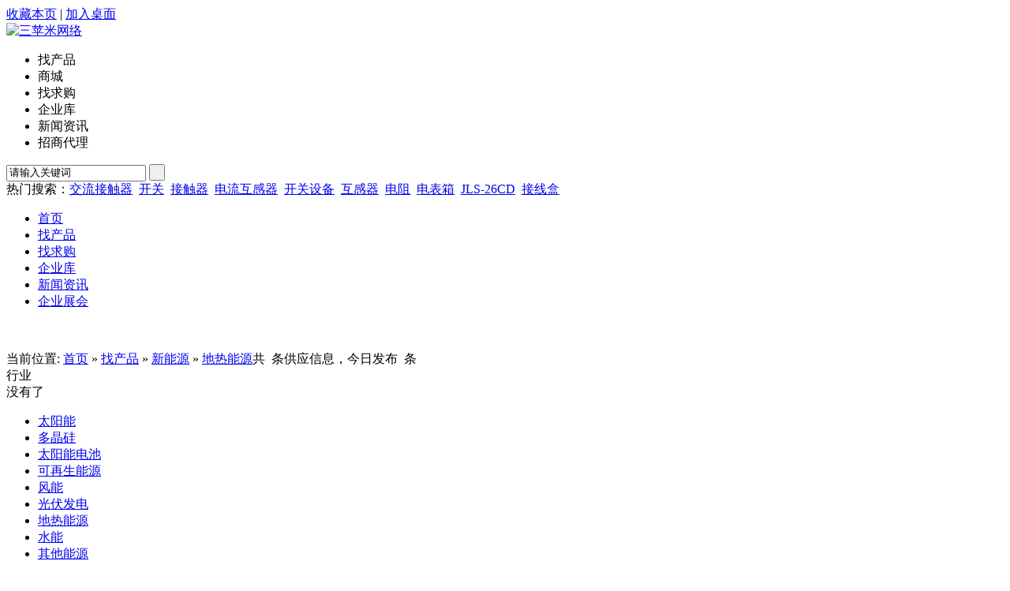

--- FILE ---
content_type: text/html;charset=gbk
request_url: http://www.51spm.com/sell/list.php?catid=1243
body_size: 5972
content:
<!DOCTYPE html PUBLIC "-//W3C//DTD XHTML 1.0 Transitional//EN" "http://www.w3.org/TR/xhtml1/DTD/xhtml1-transitional.dtd">
<html xmlns="http://www.w3.org/1999/xhtml">
<head>
<meta http-equiv="Content-Type" content="text/html;charset=gbk"/>
<title>地热能源_新能源_找产品_三苹米网络</title>
<meta name="generator" content="Destoon B2B,www.baidu.com"/>
<link rel="shortcut icon" type="image/x-icon" href="http://www.51spm.com/favicon.ico"/>
<link rel="bookmark" type="image/x-icon" href="http://www.51spm.com/favicon.ico"/>
<link rel="stylesheet" type="text/css" href="http://www.51spm.com/skin/qymbskin/style.css"/>
<link rel="stylesheet" type="text/css" href="http://www.51spm.com/skin/qymbskin/sell.css"/><!--[if lte IE 6]>
<link rel="stylesheet" type="text/css" href="http://www.51spm.com/skin/qymbskin/ie6.css"/>
<![endif]-->
<script type="text/javascript">window.onerror=function(){return true;}</script><script type="text/javascript" src="http://www.51spm.com/lang/zh-cn/lang.js"></script>
<script type="text/javascript" src="http://www.51spm.com/file/script/config.js"></script>
<script type="text/javascript" src="http://www.51spm.com/file/script/common.js"></script>
<script type="text/javascript" src="http://www.51spm.com/file/script/page.js"></script>
<script type="text/javascript" src="http://www.51spm.com/file/script/qy.js"></script>
</head>
<body>
<div class="top">
<div class="top_div">
<div class="f_r" id="destoon_member"></div>
<div>
<script type="text/javascript">addFav('收藏本页');</script>
| <a href="http://www.51spm.com/extend/shortcut.php" rel="nofollow">加入桌面</a><!--
 | <a href="http://www.51spm.com/wap/">手机版</a> | <a href="http://www.51spm.com/archiver/">无图版</a>-->
</div>
</div>
</div>
<div class="m"><div id="search_tips" style="display:none;"></div></div>
<div class="m">
<div class="f_l logo"><a href="http://www.51spm.com/"><img src="http://www.51spm.com/skin/qymbskin/image/logo.gif" alt="三苹米网络"/></a></div>
<script type="text/javascript">var searchid = 5;</script>
<div class="qy_search">
<div class="qy_search_s">

<form id="destoon_search" action="http://www.51spm.com/sell/search.php" onsubmit="return Dsearch();">
<input type="hidden" name="moduleid" value="5" id="destoon_moduleid"/>
<input type="hidden" name="spread" value="0" id="destoon_spread"/>
<div class="f_l head_search">
<ul id="search_module">
<li class="head_search_on" onclick="setModule(5, this);"><span>找产品</span></li><li onclick="setModule(16, this);"><span>商城</span></li><li onclick="setModule(6, this);"><span>找求购</span></li><li onclick="setModule(4, this);"><span>企业库</span></li><li onclick="setModule(21, this);"><span>新闻资讯</span></li><li onclick="setModule(22, this);"><span>招商代理</span></li></ul>
<div>
<input name="kw" id="destoon_kw" type="text" class="search_i" value="请输入关键词" onfocus="if(this.value=='请输入关键词') this.value='';" onkeyup="STip(this.value);" autocomplete="off"/>
<input type="submit" value=" " class="search_s"/>
</div>
</div>
</form>

<!--
<form id="destoon_search" action="http://www.51spm.com/sell/search.php" onsubmit="return Dsearch(1);">
<input type="hidden" name="moduleid" value="5" id="destoon_moduleid"/>
<input type="hidden" name="spread" value="0" id="destoon_spread"/>
<div class="head_search" onmouseover="this.className='head_search_on';" onmouseout="this.className='head_search';">
<div>
<input name="kw" id="destoon_kw" type="text" class="search_i" value="请输入关键词" onfocus="if(this.value=='请输入关键词') this.value='';" onkeyup="STip(this.value);" autocomplete="off" x-webkit-speech speech/><input type="text" id="destoon_select" class="search_m" value="找产品" readonly onfocus="this.blur();" onclick="$('#search_module').fadeIn('fast');"/><input type="submit" value=" " class="search_s"/>
</div>
</div>
</form>-->



</div>
<div class="hot_search">热门搜索：<a href="http://www.51spm.com/sell/search.php?kw=%BD%BB%C1%F7%BD%D3%B4%A5%C6%F7" class="b" rel="nofollow">交流接触器</a>&nbsp; <a href="http://www.51spm.com/sell/search.php?kw=%BF%AA%B9%D8" class="b" rel="nofollow">开关</a>&nbsp; <a href="http://www.51spm.com/sell/search.php?kw=%BD%D3%B4%A5%C6%F7" class="b" rel="nofollow">接触器</a>&nbsp; <a href="http://www.51spm.com/sell/search.php?kw=%B5%E7%C1%F7%BB%A5%B8%D0%C6%F7" class="b" rel="nofollow">电流互感器</a>&nbsp; <a href="http://www.51spm.com/sell/search.php?kw=%BF%AA%B9%D8%C9%E8%B1%B8" class="b" rel="nofollow">开关设备</a>&nbsp; <a href="http://www.51spm.com/sell/search.php?kw=%BB%A5%B8%D0%C6%F7" class="b" rel="nofollow">互感器</a>&nbsp; <a href="http://www.51spm.com/sell/search.php?kw=%B5%E7%D7%E8" class="b" rel="nofollow">电阻</a>&nbsp; <a href="http://www.51spm.com/sell/search.php?kw=%B5%E7%B1%ED%CF%E4" class="b" rel="nofollow">电表箱</a>&nbsp; <a href="http://www.51spm.com/sell/search.php?kw=JLS-26CD" class="b" rel="nofollow">JLS-26CD</a>&nbsp; <a href="http://www.51spm.com/sell/search.php?kw=%BD%D3%CF%DF%BA%D0" class="b" rel="nofollow">接线盒</a>&nbsp; </div>
</div>
<div class="qy_tell"><span></span></div>
</div>
<div class="qy_menu">
<div class="qy_menu_b"><ul><li><a href="http://www.51spm.com/"><span>首页</span></a></li><li class="qy_menu_on"><a href="http://www.51spm.com/sell/"><span>找产品</span></a></li><li><a href="http://www.51spm.com/buy/"><span>找求购</span></a></li><li><a href="http://www.51spm.com/company/"><span>企业库</span></a></li><li><a href="http://www.51spm.com/news/"><span>新闻资讯</span></a></li><li><a href="http://www.51spm.com/exhibit/"><span>企业展会</span></a></li></ul></div>
</div>
<div class="m b10">&nbsp;</div>
<div class="m">
<table width="980" border="0" cellspacing="0" cellpadding="0">
  <tr>
    <td width="160" align="left" valign="top"></td>
    <td width="166" align="left" valign="top"></td>
    <td width="166" align="left" valign="top"></td>
    <td width="166" align="left" valign="top"></td>
    <td width="166" align="left" valign="top"></td>
    <td align="right" valign="top"></td>
  </tr>
</table>
</div><div class="m b10">&nbsp;</div><script type="text/javascript">var sh = 'http://www.51spm.com/sell/search.php?catid=1243';</script>
<div class="m">
<div class="m_l_1 f_l">
<div class="qy_orange">
<div class="f_l qy_red_bg">
<div class="qy_pos"><span class="f_l">当前位置: <a href="http://www.51spm.com/">首页</a>
&raquo; <a href="http://www.51spm.com/sell/">找产品</a>
&raquo; <a href="http://www.51spm.com/sell/list.php?catid=1061">新能源</a> &raquo; <a href="http://www.51spm.com/sell/list.php?catid=1243">地热能源</a></span><span class="f_r">共&nbsp;<b></b>&nbsp;条供应信息，今日发布&nbsp;<b></b>&nbsp;条</span></div>
<div class="qy_category w760">
<div class="qy_hy">行业</div>
<div class="qy_c_m" onClick="return dh('moreshow',2,1)" id="cat_more_1">没有了</div>
<ul><span>
<li><a href="http://www.51spm.com/sell/list.php?catid=1237">太阳能</a></li>
<li><a href="http://www.51spm.com/sell/list.php?catid=1238">多晶硅</a></li>
<li><a href="http://www.51spm.com/sell/list.php?catid=1239">太阳能电池</a></li>
<li><a href="http://www.51spm.com/sell/list.php?catid=1240">可再生能源</a></li>
<li><a href="http://www.51spm.com/sell/list.php?catid=1241">风能</a></li>
<li><a href="http://www.51spm.com/sell/list.php?catid=1242">光伏发电</a></li>
<li><a href="http://www.51spm.com/sell/list.php?catid=1243">地热能源</a></li>
<li><a href="http://www.51spm.com/sell/list.php?catid=1244">水能</a></li>
<li><a href="http://www.51spm.com/sell/list.php?catid=1245">其他能源</a></li>
</span>
</ul>
</div>
<div class="qy_category w760 bt1">
<div class="qy_hy">地区</div>
<div class="qy_c_m" onClick="return dh('moreshow',2,2)" id="cat_more_2">更多</div>
<ul><span>
<li><a href="http://www.51spm.com/sell/search.php?areaid=1&typeid=">北京</a></li>
<li><a href="http://www.51spm.com/sell/search.php?areaid=2&typeid=">上海</a></li>
<li><a href="http://www.51spm.com/sell/search.php?areaid=3&typeid=">天津</a></li>
<li><a href="http://www.51spm.com/sell/search.php?areaid=4&typeid=">重庆</a></li>
<li><a href="http://www.51spm.com/sell/search.php?areaid=5&typeid=">河北</a></li>
<li><a href="http://www.51spm.com/sell/search.php?areaid=6&typeid=">山西</a></li>
<li><a href="http://www.51spm.com/sell/search.php?areaid=7&typeid=">内蒙古</a></li>
<li><a href="http://www.51spm.com/sell/search.php?areaid=8&typeid=">辽宁</a></li>
<li><a href="http://www.51spm.com/sell/search.php?areaid=9&typeid=">吉林</a></li>
<li><a href="http://www.51spm.com/sell/search.php?areaid=10&typeid=">黑龙江</a></li>
<li><a href="http://www.51spm.com/sell/search.php?areaid=11&typeid=">江苏</a></li>
<li><a href="http://www.51spm.com/sell/search.php?areaid=12&typeid=">浙江</a></li>
</span><span id="moreshow_2" style="display:none;"><li><a href="http://www.51spm.com/sell/search.php?areaid=13&typeid=">安徽</a></li>
<li><a href="http://www.51spm.com/sell/search.php?areaid=14&typeid=">福建</a></li>
<li><a href="http://www.51spm.com/sell/search.php?areaid=15&typeid=">江西</a></li>
<li><a href="http://www.51spm.com/sell/search.php?areaid=16&typeid=">山东</a></li>
<li><a href="http://www.51spm.com/sell/search.php?areaid=17&typeid=">河南</a></li>
<li><a href="http://www.51spm.com/sell/search.php?areaid=18&typeid=">湖北</a></li>
<li><a href="http://www.51spm.com/sell/search.php?areaid=19&typeid=">湖南</a></li>
<li><a href="http://www.51spm.com/sell/search.php?areaid=20&typeid=">广东</a></li>
<li><a href="http://www.51spm.com/sell/search.php?areaid=21&typeid=">广西</a></li>
<li><a href="http://www.51spm.com/sell/search.php?areaid=22&typeid=">海南</a></li>
<li><a href="http://www.51spm.com/sell/search.php?areaid=23&typeid=">四川</a></li>
<li><a href="http://www.51spm.com/sell/search.php?areaid=24&typeid=">贵州</a></li>
<li><a href="http://www.51spm.com/sell/search.php?areaid=25&typeid=">云南</a></li>
<li><a href="http://www.51spm.com/sell/search.php?areaid=26&typeid=">西藏</a></li>
<li><a href="http://www.51spm.com/sell/search.php?areaid=27&typeid=">陕西</a></li>
<li><a href="http://www.51spm.com/sell/search.php?areaid=28&typeid=">甘肃</a></li>
<li><a href="http://www.51spm.com/sell/search.php?areaid=29&typeid=">青海</a></li>
<li><a href="http://www.51spm.com/sell/search.php?areaid=30&typeid=">宁夏</a></li>
<li><a href="http://www.51spm.com/sell/search.php?areaid=31&typeid=">新疆</a></li>
<li><a href="http://www.51spm.com/sell/search.php?areaid=32&typeid=">台湾</a></li>
<li><a href="http://www.51spm.com/sell/search.php?areaid=33&typeid=">香港</a></li>
<li><a href="http://www.51spm.com/sell/search.php?areaid=34&typeid=">澳门</a></li>
</span>
</ul>
</div>
</div>
</div><div class="b10">&nbsp;</div>
<div class="qy_navtab">
<ul><li class="qy_tabon"><a href="http://www.51spm.com/sell/list.php?catid=1243"><span>全部</span></a></li><li><a href="javascript:Go('http://www.51spm.com/sell/index.php?typeid=0&catid=1243');"><span>供应</span></a></li><li><a href="javascript:Go('http://www.51spm.com/sell/index.php?typeid=1&catid=1243');"><span></span></a></li></ul>
</div>
<div class="left_box">
<div class="b10 c_b">&nbsp;</div>
<form method="post">
<div class="sell_tip" id="sell_tip" style="display:none;" title="双击关闭" ondblclick="Dh(this.id);">
<div>
<p>您可以</p>
<input type="submit" value="对比选中" onclick="this.form.action='http://www.51spm.com/sell/compare.php';" class="btn_1" onmouseover="this.className='btn_2'" onmouseout="this.className='btn_1'"/> 或 
<input type="submit" value="批量询价" onclick="this.form.action='http://www.51spm.com/sell/inquiry.php';" class="btn_1" onmouseover="this.className='btn_2'" onmouseout="this.className='btn_1'"/>
</div>
</div>
<div class="img_tip" id="img_tip" style="display:none;">&nbsp;</div>
<div class="tool">
<table>
<tr height="30">
<td width="25" align="center"><input type="checkbox" onclick="checkall(this.form);"/></td>
<td>
<input type="submit" value="对比选中" onclick="this.form.action='http://www.51spm.com/sell/compare.php';" class="btn_1" onmouseover="this.className='btn_2'" onmouseout="this.className='btn_1'"/>&nbsp;
<input type="submit" value="批量询价" onclick="this.form.action='http://www.51spm.com/sell/inquiry.php';" class="btn_1" onmouseover="this.className='btn_2'" onmouseout="this.className='btn_1'"/>
</td>
<td align="right">
<input type="checkbox" onclick="Go(sh+'&price=1');"/>标价&nbsp;
<input type="checkbox" onclick="Go(sh+'&thumb=1');"/>图片&nbsp;
<input type="checkbox" onclick="Go(sh+'&vip=1');"/>VIP&nbsp;
<select onchange="Go(sh+'&day='+this.value)">
<option value="0">更新时间</option>
<option value="1">1天内</option>
<option value="3">3天内</option>
<option value="7">7天内</option>
<option value="15">15天内</option>
<option value="30">30天内</option>
</select>&nbsp;
<select onchange="Go(sh+'&order='+this.value)">
<option value="0">显示顺序</option>
<option value="2">价格由高到低</option>
<option value="3">价格由低到高</option>
<option value="4">VIP级别由高到低</option>
<option value="5">VIP级别由低到高</option>
<option value="6">供货量由高到低</option>
<option value="7">供货量由低到高</option>
<option value="8">起订量由高到低</option>
<option value="9">起订量由低到高</option>
</select>&nbsp;
<img src="http://www.51spm.com/skin/qymbskin/image/list_txt.gif" width="16" height="16" alt="文字列表" align="absmiddle" class="c_p" onclick="Go(sh+'&list=2');"/>&nbsp;
<img src="http://www.51spm.com/skin/qymbskin/image/list_img.gif" width="16" height="16" alt="图片列表" align="absmiddle" class="c_p" onclick="Go(sh+'&list=1');"/>&nbsp;
<img src="http://www.51spm.com/skin/qymbskin/image/list_mix_on.gif" width="16" height="16" alt="图文列表" align="absmiddle" class="c_p" onclick="Go(sh+'&list=0');"/>&nbsp;
</td>
</tr>
</table>
</div>
<div class="tool">
<table>
<tr height="30">
<td width="25"></td>
<td>
<input type="submit" value="对比选中" onclick="this.form.action='http://www.51spm.com/sell/compare.php';" class="btn_1" onmouseover="this.className='btn_2'" onmouseout="this.className='btn_1'"/>&nbsp;
<input type="submit" value="批量询价" onclick="this.form.action='http://www.51spm.com/sell/inquiry.php';" class="btn_1" onmouseover="this.className='btn_2'" onmouseout="this.className='btn_1'"/>
</td>
</tr>
</table>
</div>
</form>
<br/>
</div>
</div>
<div class="m_n f_l">&nbsp;</div>
<div class="m_r_1 f_l">
<div class="box_head_1"><div><strong>本周搜索排行</strong></div></div>
<div class="box_body">
<div class="rank_list">
<ul>
<li title="搜索3次 约10条结果"><span class="f_r px11 f_gray">&nbsp;10条</span><a href="http://www.51spm.com/sell/search.php?kw=%BD%BB%C1%F7%BD%D3%B4%A5%C6%F7" rel="nofollow">交流接触器</a></li>
<li title="搜索2次 约3条结果"><span class="f_r px11 f_gray">&nbsp;3条</span><a href="http://www.51spm.com/sell/search.php?kw=%BF%AA%B9%D8%C9%E8%B1%B8" rel="nofollow">开关设备</a></li>
<li title="搜索2次 约10条结果"><span class="f_r px11 f_gray">&nbsp;10条</span><a href="http://www.51spm.com/sell/search.php?kw=%BD%D3%CF%DF%BA%D0" rel="nofollow">接线盒</a></li>
<li title="搜索2次 约12条结果"><span class="f_r px11 f_gray">&nbsp;12条</span><a href="http://www.51spm.com/sell/search.php?kw=%CE%DE%B9%A6%B2%B9%B3%A5" rel="nofollow">无功补偿</a></li>
<li title="搜索2次 约17条结果"><span class="f_r px11 f_gray">&nbsp;17条</span><a href="http://www.51spm.com/sell/search.php?kw=%BB%A5%B8%D0%C6%F7" rel="nofollow">互感器</a></li>
<li title="搜索2次 约7条结果"><span class="f_r px11 f_gray">&nbsp;7条</span><a href="http://www.51spm.com/sell/search.php?kw=%B5%E7%D7%E8" rel="nofollow">电阻</a></li>
<li title="搜索1次 约2条结果"><span class="f_r px11 f_gray">&nbsp;2条</span><a href="http://www.51spm.com/sell/search.php?kw=%B5%E7%B1%ED%CF%E4" rel="nofollow">电表箱</a></li>
<li title="搜索1次 约37条结果"><span class="f_r px11 f_gray">&nbsp;37条</span><a href="http://www.51spm.com/sell/search.php?kw=%C4%E1%B9%C5%C0%AD%CB%B9" rel="nofollow">尼古拉斯</a></li>
<li title="搜索1次 约35条结果"><span class="f_r px11 f_gray">&nbsp;35条</span><a href="http://www.51spm.com/sell/search.php?kw=%BF%AA%B9%D8" rel="nofollow">开关</a></li>
<li title="搜索1次 约2条结果"><span class="f_r px11 f_gray">&nbsp;2条</span><a href="http://www.51spm.com/sell/search.php?kw=%C8%FD%CF%E0%B2%BB%C6%BD%BA%E2%B5%F7%BD%DA%D7%B0%D6%C3" rel="nofollow">三相不平衡调节装置</a></li>
</ul></div>
</div>
<div class="b10">&nbsp;</div>
<div class="qy_ad180_t">热线：</div>
<div class="qy_ad180_b">
</div>
<div class="b10">&nbsp;</div>
<div class="box_head_1"><div><strong>最新找产品</strong></div></div>
<div class="box_body li_dot">
<ul><li><a href="http://www.51spm.com/sell/show.php?itemid=7707" title="户内配电箱">户内配电箱</a></li>
<li><a href="http://www.51spm.com/sell/show.php?itemid=7706" title="电缆分支箱">电缆分支箱</a></li>
<li><a href="http://www.51spm.com/sell/show.php?itemid=7705" title="不锈钢非标箱">不锈钢非标箱</a></li>
<li><a href="http://www.51spm.com/sell/show.php?itemid=7704" title="GGD">GGD</a></li>
<li><a href="http://www.51spm.com/sell/show.php?itemid=7703" title="动力柜">动力柜</a></li>
<li><a href="http://www.51spm.com/sell/show.php?itemid=7702" title="不锈钢综合配电柜">不锈钢综合配电柜</a></li>
<li><a href="http://www.51spm.com/sell/show.php?itemid=7701" title="户外端子箱">户外端子箱</a></li>
<li><a href="http://www.51spm.com/sell/show.php?itemid=7700" title="不锈钢配电箱">不锈钢配电箱</a></li>
<li><a href="http://www.51spm.com/sell/show.php?itemid=7699" title="环网柜机构_氮气柜操作机构">环网柜机构_氮气柜操作机构</a></li>
<li><a href="http://www.51spm.com/sell/show.php?itemid=7698" title="充气柜隔离操作机构">充气柜隔离操作机构</a></li>
<li><a href="http://www.51spm.com/sell/show.php?itemid=7697" title="充气柜出线手动操作机构">充气柜出线手动操作机构</a></li>
<li><a href="http://www.51spm.com/sell/show.php?itemid=7696" title="充气柜进线手动操作机构">充气柜进线手动操作机构</a></li>
<li><a href="http://www.51spm.com/sell/show.php?itemid=7695" title="充气柜出线电动操作机构">充气柜出线电动操作机构</a></li>
<li><a href="http://www.51spm.com/sell/show.php?itemid=7694" title="充气柜进线电动操作机构">充气柜进线电动操作机构</a></li>
<li><a href="http://www.51spm.com/sell/show.php?itemid=7693" title="充气柜断路器电动操作机构">充气柜断路器电动操作机构</a></li>
<li><a href="http://www.51spm.com/sell/show.php?itemid=7692" title="充气柜机构_充气柜操作机构">充气柜机构_充气柜操作机构</a></li>
<li><a href="http://www.51spm.com/sell/show.php?itemid=7691" title="充气柜断路器机构">充气柜断路器机构</a></li>
<li><a href="http://www.51spm.com/sell/show.php?itemid=7687" title="全自动超高速折叠口罩机-全自动口罩生产线">全自动超高速折叠口罩机-全自动口罩生产线</a></li>
<li><a href="http://www.51spm.com/sell/show.php?itemid=7686" title="一次性口罩机器">一次性口罩机器</a></li>
<li><a href="http://www.51spm.com/sell/show.php?itemid=7685" title="全自动头挂式折叠口罩机">全自动头挂式折叠口罩机</a></li>
</ul></div></div>
</div>
<div class="m b10">&nbsp;</div>
<div class="qy_foot">
<div id="webpage">
<a href="http://www.51spm.com/">网站首页</a>
| <a href="http://www.51spm.com/about/index.html">关于我们</a> 
| <a href="http://www.51spm.com/about/contact.html">联系方式</a> 
| <a href="http://www.51spm.com/sitemap/">网站地图</a>
 | <a href="http://www.51spm.com/guestbook/">网站留言</a> | <a href="http://www.51spm.com/ad/">广告服务</a> | <a href="http://www.51spm.com/gift/">积分换礼</a> | <a href="http://www.51spm.com/feed/">RSS订阅</a> | <a href="https://beian.miit.gov.cn" target="_blank">浙ICP备15023891号</a></div>
<div id="copyright">&#169; 2015 乐清三苹米网络科技有限公司 版权所有</div>
<div id="powered"><a href="http://www.baidu.com/" target="_blank"><img src="http://www.51spm.com/file/image/powered.gif" width="136" height="10" alt="Powered by DESTOON 4.0"/></a></div>
</div>
<div id="destoon_toolbar">
<div class="tb_m">
<div class="tb_r">
<div>
<img src="http://www.51spm.com/member/image/ico_newcart.gif" width="16" height="16" align="absmiddle" alt=""/>
<a href="http://www.51spm.com/mall/cart.php">购物车</a>(<span id="destoon_cart">0</span>)&nbsp;&nbsp;&nbsp;
<img src="http://www.51spm.com/member/image/ico_message.gif" width="16" height="16" align="absmiddle" alt=""/>
<a href="http://www.51spm.com/member/message.php">站内信</a>(<span id="destoon_message">0</span>)
&nbsp;&nbsp;&nbsp;<img src="http://www.51spm.com/member/image/ico_newchat.gif" width="14" height="13" align="absmiddle" alt=""/>
<a href="http://www.51spm.com/member/chat.php">新对话</a>(<span id="destoon_chat">0</span>)
</div>
</div>
<div class="tb_l">
<div>
<img src="http://www.51spm.com/skin/qymbskin/image/vip.gif" alt="上网做生意，首选VIP会员" align="absmiddle"/> <a href="http://www.51spm.com/member/grade.php">会员服务</a>
| <a href="http://www.51spm.com/member/my.php">发布信息</a>
| <a href="http://www.51spm.com/member/">会员中心</a>
| <a href="http://www.51spm.com/">返回首页</a>
</div>
</div>
<div class="tb_c" onclick="window.scrollTo(0,0);" title="返回顶部" id="tb_c"></div>
</div>
</div>
<script type="text/javascript">show_task('');</script>
</body>
</html>

--- FILE ---
content_type: application/x-javascript
request_url: http://www.51spm.com/file/script/qy.js
body_size: 595
content:
function setTab(name,cursel,n,rid){   
 for(i=1;i<=n;i++){   
  var menu=document.getElementById(name+i);   
  var con=document.getElementById("con_"+name+"_"+i); 
  if(rid){
	var release=document.getElementById("f_"+name); 
  }
  menu.className=i==cursel?name:"";   
  con.style.display=i==cursel?"block":"none";
  if(rid){
  release.innerHTML="<a href='member/my.php?mid="+rid+"&action=add'>点击发布信息</a>";
  }
 }   
}
function dh(moreshow,num,id){
	var dh=document.getElementById(moreshow+"_"+id);
	var cat_more=document.getElementById('cat_more_'+id);
	if(dh.style.display != "block"){
		dh.style.display = "block";
		if(num==1){
			cat_more.innerHTML = '隐藏显示分类';
			cat_more.className='cat_more_2';
		}else{
			cat_more.innerHTML = '隐藏';
			cat_more.className='qy_c_h';
		}
	}else{
		dh.style.display = "none";
		if(num==1){
			cat_more.innerHTML = '查看更多分类';
			cat_more.className='cat_more_1';
		}else{
			cat_more.innerHTML = '更多';
			cat_more.className='qy_c_m';
		}
	}
}